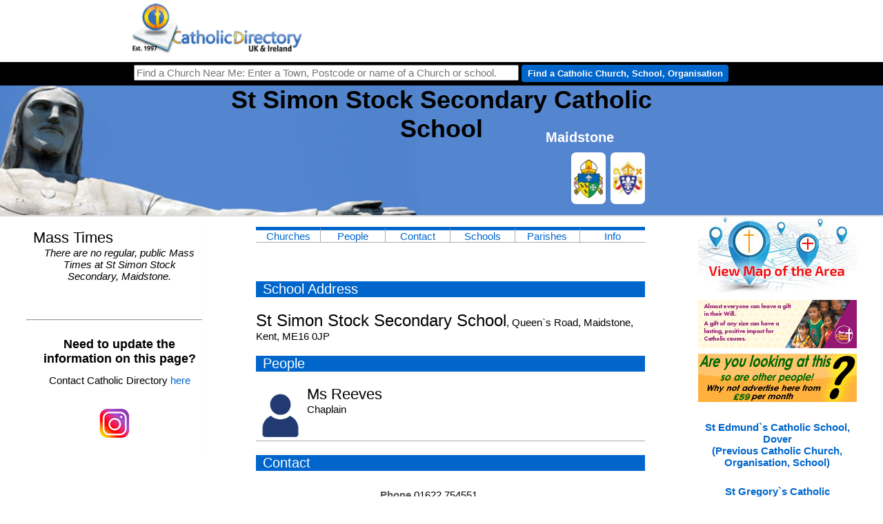

--- FILE ---
content_type: text/html
request_url: https://catholicdirectory.org/js/Catholicism.asp?Catholic-Location=51.272861,0.496677&MapWidth=230&ck-Churches=&ck-Schools=&Halls=
body_size: 430
content:
    function showAddress(formNo) {

		if(formNo!=2)
			formNo=""
			
        geocoder = new google.maps.Geocoder()

 		address=document.getElementById("Church-Search"+formNo).value+", UK";
	
        geocoder.geocode( { 'address': address}, function(results, status) {
			if (status == google.maps.GeocoderStatus.OK) 
				document.getElementById("Catholic-location"+formNo).value=results[0].geometry.location;
			else
				document.getElementById("Catholic-location"+formNo).value='';
			if(formNo!=2)
				document.getElementById("Catholic-Church").submit();
			else
				document.getElementById("Catholic-Church2").submit();
			
		})
	}
// programming (c) /CatholicDirectory //

function runScript(e,formNo) {
    if (e.keyCode == 13) {
        showAddress(formNo);
		return false;
    }
}

function refreshChurches()
{
params="";
if(document.getElementById("ck-Churches").checked==false)
	params+="&ck-Churches=0";
//else
//	params+="&ck-Churches=1";
if(document.getElementById("ck-Schools").checked==false)
	params+="&ck-Schools=0";
//else
//	params+="&ck-Schools=1";	
if(document.getElementById("ck-Others").checked==false)
	params+="&ck-Others=0";
//else
//	params+="&ck-Others=1";
if('51.272861,0.496677'!="")
	params+="&Catholic-Location=51.272861,0.496677";
if(''!="")
	params+="&Church-Search=";
if(''!="")
	params+="&Catholic=";
if(''!="")
	params+="&PageType=";
newLocation='Catholic-Church.asp?'+params;
newLocation=newLocation.replace("?&","?");
window.location.href=newLocation;//+"&Extra=0";//extra added as google producing error which adds something to the end of the URL messing up the last param	
}


--- FILE ---
content_type: text/html
request_url: https://catholicdirectory.org/web/Catholic-Mass-Times-Near-Me.asp?var1=36736&width=100&cellpadding=1&cellspacing=1&border=0px&align=left&short=1&narrow=1
body_size: -76
content:

document.write('<p style="text-align:center;font-style:italic;">There are no regular, public Mass Times at St Simon Stock Secondary, Maidstone.</p>')